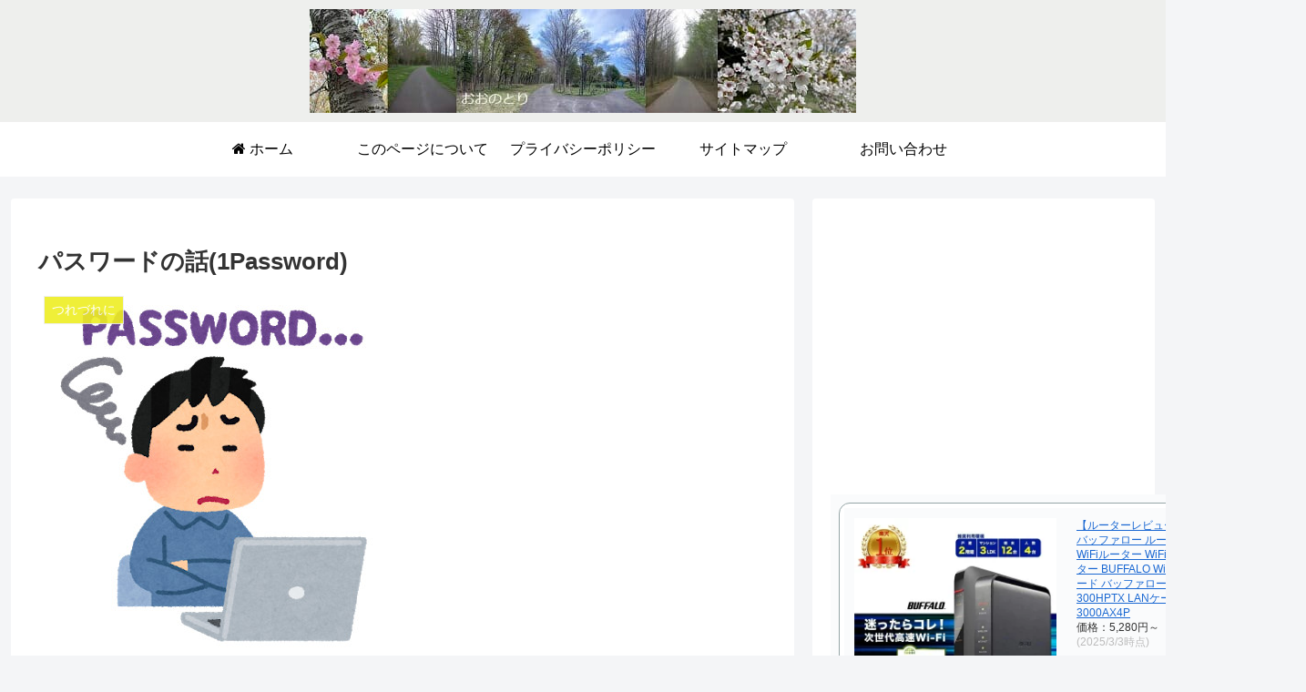

--- FILE ---
content_type: text/html; charset=utf-8
request_url: https://www.google.com/recaptcha/api2/aframe
body_size: 265
content:
<!DOCTYPE HTML><html><head><meta http-equiv="content-type" content="text/html; charset=UTF-8"></head><body><script nonce="s_XgbadioYXFdsEAhXgrQw">/** Anti-fraud and anti-abuse applications only. See google.com/recaptcha */ try{var clients={'sodar':'https://pagead2.googlesyndication.com/pagead/sodar?'};window.addEventListener("message",function(a){try{if(a.source===window.parent){var b=JSON.parse(a.data);var c=clients[b['id']];if(c){var d=document.createElement('img');d.src=c+b['params']+'&rc='+(localStorage.getItem("rc::a")?sessionStorage.getItem("rc::b"):"");window.document.body.appendChild(d);sessionStorage.setItem("rc::e",parseInt(sessionStorage.getItem("rc::e")||0)+1);localStorage.setItem("rc::h",'1769076329191');}}}catch(b){}});window.parent.postMessage("_grecaptcha_ready", "*");}catch(b){}</script></body></html>

--- FILE ---
content_type: text/css
request_url: https://onotori.com/wp-content/themes/cocoon-child-master/style.css?ver=6.9&fver=20181028010050
body_size: 912
content:
@charset "UTF-8";

/*!
Theme Name: Cocoon Child
Template:   cocoon-master
Version:    0.0.5
*/

/************************************
** 子テーマ用のスタイルを書く
************************************/
/*必要ならばここにコードを書く*/


/************************************
** レスポンシブデザイン用のメディアクエリ
************************************/
/*1240px以下*/
@media screen and (max-width: 1240px){
  /*必要ならばここにコードを書く*/
}

/*1030px以下*/
@media screen and (max-width: 1030px){
  /*必要ならばここにコードを書く*/
}

/*768px以下*/
@media screen and (max-width: 768px){
  /*必要ならばここにコードを書く*/
}

/*480px以下*/
@media screen and (max-width: 480px){
  /*必要ならばここにコードを書く*/
}

/*フロント固定ページのタイトルを非表示*/
.home.page .entry-title{
display: none;
}

/*フロント固定ページのシェアボタンを非表示*/
.home.page .sns-share{
display: none;
}
/*フロント固定ページのフォローボタンを非表示*/
.home.page .sns-follow{
display: none;
}
/*フロント固定ページの投稿日を非表示*/
.home.page .post-date{
display: none;
}
/*フロント固定ページの更新日を非表示*/
.home.page .post-update{
display: none;
}
/*フロント固定ページの投稿者名を非表示*/
.home.page .author-info{
display: none;
}
/*フロント固定ページの目次を非表示*/
.home.page .toc{
display: none;
}


/* 見出しの編集 */
.article h2 {
position: relative;
padding: 0.5em;
background: #7fa7e5;
color: white;
}

h2::before {
position: absolute;
content: '';
top: 100%;
left: 0;
border: none;
border-bottom: solid 15px transparent;
border-right: solid 20px rgb(149, 158, 155);
}
.article h3 {
position: relative;
background: #f1f8ff;
padding: 0.25em 0.5em;
border-left: solid 2em #5c9ee7;
}

h3:before {
font-family: FontAwesome;
content: "\f040";
position: absolute;
padding: 0em;
color: white;
font-weight: normal;
left: -1.35em;
top: 50%;
-moz-transform: translateY(-50%);
-webkit-transform: translateY(-50%);
-ms-transform: translateY(-50%);
transform: translateY(-50%);
}
.article h4 {
    color: #444d53;
    padding: .2em 1em;
    margin-top: 40px;
    border-left: 6px solid #444d53;
}
.article h5 {
    color: #444d53;
    margin-top: 40px;
    border-bottom: solid 2px #444d53;
}
.article h6 {
    color: #444d53;
    margin-top: 40px;
    border-bottom: solid 1px #444d53;
}


--- FILE ---
content_type: application/javascript; charset=utf-8;
request_url: https://dalc.valuecommerce.com/app3?p=885870860&_s=https%3A%2F%2Fonotori.com%2Fetcetera%2F1356%2F&vf=iVBORw0KGgoAAAANSUhEUgAAAAMAAAADCAYAAABWKLW%2FAAAAMElEQVQYV2NkFGP4nxH9jeFfPzcDo%2F8Dof%2FdlrkMBoVNDIy5XF3%2FZ55LYMjVEGMAAA8hDXGNWmVZAAAAAElFTkSuQmCC
body_size: 710
content:
vc_linkswitch_callback({"t":"6971f667","r":"aXH2ZwAOeVES2hl_CooERAqKCJTCyg","ub":"aXH2ZwABT%2BAS2hl%2FCooBbQqKBtjqcw%3D%3D","vcid":"dM00EACnta979f9u30HGhpR2oCBEtGHbPg3LnA0JkxCqKzzexAdQNg","vcpub":"0.948561","shopping.geocities.jp":{"a":"2821580","m":"2201292","g":"2f8bc1698e"},"l":4,"shopping.yahoo.co.jp":{"a":"2821580","m":"2201292","g":"2f8bc1698e"},"p":885870860,"paypaymall.yahoo.co.jp":{"a":"2821580","m":"2201292","g":"2f8bc1698e"},"s":3463831,"approach.yahoo.co.jp":{"a":"2821580","m":"2201292","g":"2f8bc1698e"},"paypaystep.yahoo.co.jp":{"a":"2821580","m":"2201292","g":"2f8bc1698e"},"mini-shopping.yahoo.co.jp":{"a":"2821580","m":"2201292","g":"2f8bc1698e"}})